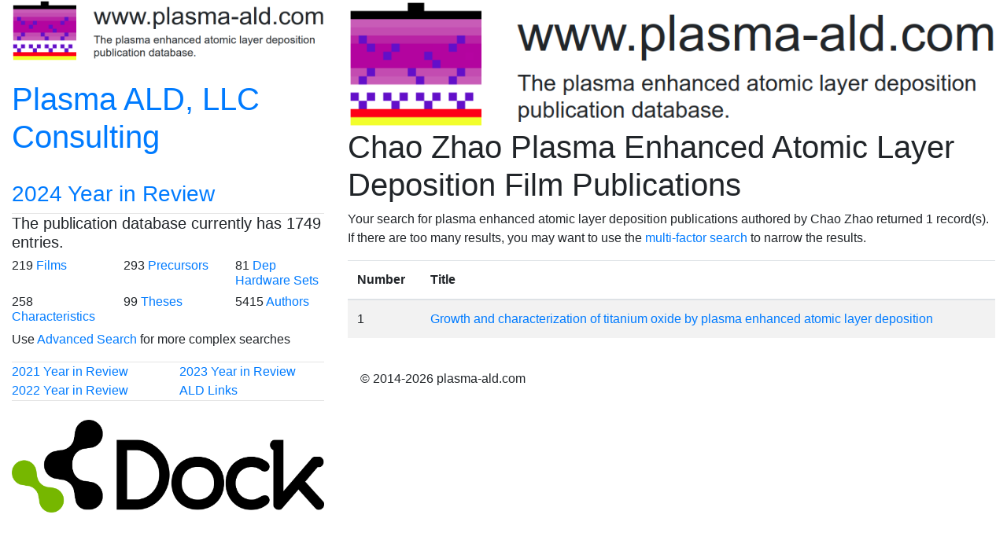

--- FILE ---
content_type: text/html; charset=UTF-8
request_url: https://www.plasma-ald.com/search_name_pubs.php?namecode=bXnyyb
body_size: 1367
content:
<!DOCTYPE html>
<html lang="en">
    <head>
    	<!-- Global site tag (gtag.js) - Google Analytics --><script async src="https://www.googletagmanager.com/gtag/js?id=UA-77106111-1"></script><script>window.dataLayer = window.dataLayer || [];function gtag(){dataLayer.push(arguments);}gtag('js', new Date());gtag('config', 'UA-77106111-1');</script>



<meta charset="utf-8">
  
<meta name="viewport" content="width=device-width, initial-scale=1">

<!-- Latest compiled and minified CSS -->
<link rel="stylesheet" href="https://maxcdn.bootstrapcdn.com/bootstrap/4.4.1/css/bootstrap.min.css">

<!-- jQuery library -->
<script src="https://ajax.googleapis.com/ajax/libs/jquery/3.5.1/jquery.min.js"></script>

<!-- Popper JS -->
<script src="https://cdnjs.cloudflare.com/ajax/libs/popper.js/1.16.0/umd/popper.min.js"></script>

<!-- Latest compiled JavaScript -->
<script src="https://maxcdn.bootstrapcdn.com/bootstrap/4.4.1/js/bootstrap.min.js"></script> 

<link rel="shortcut icon" href="/favicon.ico" type="image/x-icon">
<link rel="icon" href="/favicon.ico" type="image/x-icon">

<style>
	div.sticky {
		position: -webkit-sticky;
		position: sticky;
		top: 0px;
		background-color: white;
		padding: 0px;
		z-index: 1000;
	}
	hr { margin-top: 0px; margin-bottom: 0px }
	h4 { margin-top: 0px; margin-bottom: 0px }
</style>

<style>
	div.sticky2 {
		position: -webkit-sticky;
		position: sticky;
		top: 0px;
		background-color: blue;
		padding: 0px;
		z-index: 1000;
	}
	hr { margin-top: 0px; margin-bottom: 0px }
	h4 { margin-top: 0px; margin-bottom: 0px }
</style>

<style>
	div.right_ad {
		position: -webkit-sticky;
		position: sticky;
		top: 56px;
		background-color: white;
		padding: 0px;
		z-index: 1000;
	}
	hr { margin-top: 0px; margin-bottom: 0px }
	h4 { margin-top: 0px; margin-bottom: 0px }
</style>
<title>Chao Zhao Plasma Enhanced Atomic Layer Deposition Publications</title>
<meta name="description" content="A list of publications in the Plasma Enhanced Atomic Layer Deposition database written by Chao Zhao.">
    </head>
    <body>
    	<div class="container-fluid">
	<div id="content" class="row">
		<div id="left_sidebar" class="col-4 d-none d-xl-block">
	
	<div class="sticky">
	    <a href="https://www.plasma-ald.com/"><img class="img-fluid" src="pictures\Logo.png"></a>

        <div>
            <br>
            <div class="row">
                <div class="col">
                    <h1><a href="https://www.plasma-ald.com/consulting.php">Plasma ALD, LLC Consulting</a></h1>
                </div>
            </div>
            <br>
            <div class="row">
                <div class="col">
                    <h3><a href="https://www.plasma-ald.com/2024_Year_in_Review.php">2024 Year in Review</a></h3>
                </div>
            </div>
        </div>
        <hr>
	    <h5>The publication database currently has 1749	entries.</h5>

        <div class="row">
            <div class="col-sm-4">
                <h6>219                <a href="https://www.plasma-ald.com/composition.php">Films</a></h6>
            </div>
            <div class="col-sm-4">
                <h6>293                <a href="https://www.plasma-ald.com/chemistry.php">Precursors</a></h6>
            </div>
            <div class="col-sm-4">
                <h6>81			<a href="https://www.plasma-ald.com/hardware.php">Dep Hardware Sets</a></h6>
            </div>
        </div>

        <div class="row">
            <div class="col-sm-4">
                <h6>258			<a href="https://www.plasma-ald.com/characteristic.php">Characteristics</a></h6>
            </div>
            <div class="col-sm-4">
                <h6>99            <a href="https://www.plasma-ald.com/theses.php">Theses</a>
            </div>
            <div class="col-sm-4">
                <h6>5415            <a href="https://www.plasma-ald.com/authors.php">Authors</a></h6>
            </div>
        </div>

        <p>Use <a href="https://www.plasma-ald.com/multisearch.php">Advanced Search</a> for more complex searches</p>
        
        <hr>
        
        <div class = "row">
            <div class="col-sm-6"><a href="https://www.plasma-ald.com/2021_Year_in_Review.php">2021 Year in Review</a></div>
            <div class="col-sm-6"><a href="https://www.plasma-ald.com/2023_Year_in_Review.php">2023 Year in Review</a></div>
                        </div>
        <div class = "row">
            <div class="col-sm-6"><a href="https://www.plasma-ald.com/2022_Year_in_Review.php">2022 Year in Review</a></div>
            <div class="col-sm-3"><a href="https://www.plasma-ald.com/links.php">ALD Links</a></div>
                </div>
        <hr>

        <br>

        <a href="https://dockchemicals.com/solutions/process-chemicals/#ald-precursors" target="_blank"><img class="img-fluid" src="ads\Dock_Logo_Green-Black_RGB.png"></a>        
        
    </div>
</div>        
		<div id="middle_content" class="col">
		    <div class="sticky"><img class="img-fluid" src="pictures\Logo.png"></div>
            <h1>Chao Zhao Plasma Enhanced Atomic Layer Deposition Film Publications</h1><p>Your search for plasma enhanced atomic layer deposition publications authored by Chao Zhao returned 1 record(s). If there are too many results, you may want to use the <a href="multisearch.php">multi-factor search</a> to narrow the results.</p><table class="table table-striped"><thead><tr><th>Number</th><th>Title</th></tr></thead><tbody><tr><td>1</td><td><a href="display_publication.php?code=IzWUCJmg">Growth and characterization of titanium oxide by plasma enhanced atomic layer deposition</a></td></tr></tbody></table>            
			<div id="footer" class="px-3">
				<br>
<p>&copy; 2014-2026 plasma-ald.com</p>			</div>
		</div>
	</div>
</div>    </body>
</html>